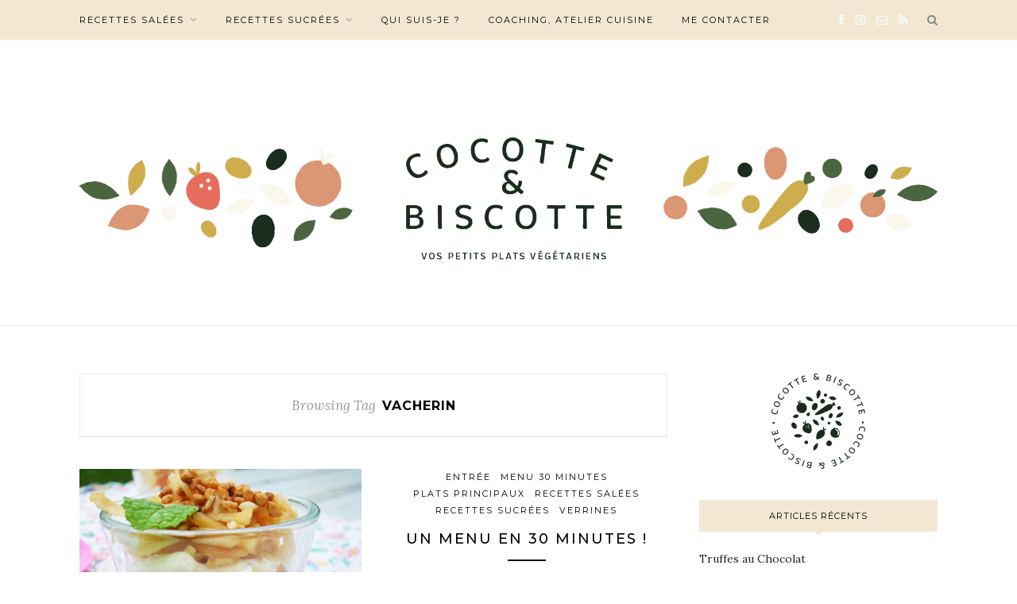

--- FILE ---
content_type: text/html; charset=UTF-8
request_url: https://cocotte-et-biscotte.fr/tag/vacherin/
body_size: 9595
content:
<!DOCTYPE html>
<html lang="fr-FR">
<head>

	<meta charset="UTF-8">
	<meta http-equiv="X-UA-Compatible" content="IE=edge">
	<meta name="viewport" content="width=device-width, initial-scale=1">

	<link rel="profile" href="http://gmpg.org/xfn/11" />
	
	<link rel="alternate" type="application/rss+xml" title="Cocotte et Biscotte RSS Feed" href="https://cocotte-et-biscotte.fr/feed/" />
	<link rel="alternate" type="application/atom+xml" title="Cocotte et Biscotte Atom Feed" href="https://cocotte-et-biscotte.fr/feed/atom/" />
	<link rel="pingback" href="https://cocotte-et-biscotte.fr/xmlrpc.php" />
	
	<meta name='robots' content='index, follow, max-image-preview:large, max-snippet:-1, max-video-preview:-1' />

	<!-- This site is optimized with the Yoast SEO plugin v16.2 - https://yoast.com/wordpress/plugins/seo/ -->
	<title>vacherin Archives - Cocotte et Biscotte</title>
	<link rel="canonical" href="https://cocotte-et-biscotte.fr/tag/vacherin/" />
	<meta property="og:locale" content="fr_FR" />
	<meta property="og:type" content="article" />
	<meta property="og:title" content="vacherin Archives - Cocotte et Biscotte" />
	<meta property="og:url" content="https://cocotte-et-biscotte.fr/tag/vacherin/" />
	<meta property="og:site_name" content="Cocotte et Biscotte" />
	<script type="application/ld+json" class="yoast-schema-graph">{"@context":"https://schema.org","@graph":[{"@type":"WebSite","@id":"https://cocotte-et-biscotte.fr/#website","url":"https://cocotte-et-biscotte.fr/","name":"Cocotte et Biscotte","description":"Vos petits plats v\u00e9g\u00e9tariens","potentialAction":[{"@type":"SearchAction","target":"https://cocotte-et-biscotte.fr/?s={search_term_string}","query-input":"required name=search_term_string"}],"inLanguage":"fr-FR"},{"@type":"CollectionPage","@id":"https://cocotte-et-biscotte.fr/tag/vacherin/#webpage","url":"https://cocotte-et-biscotte.fr/tag/vacherin/","name":"vacherin Archives - Cocotte et Biscotte","isPartOf":{"@id":"https://cocotte-et-biscotte.fr/#website"},"breadcrumb":{"@id":"https://cocotte-et-biscotte.fr/tag/vacherin/#breadcrumb"},"inLanguage":"fr-FR","potentialAction":[{"@type":"ReadAction","target":["https://cocotte-et-biscotte.fr/tag/vacherin/"]}]},{"@type":"BreadcrumbList","@id":"https://cocotte-et-biscotte.fr/tag/vacherin/#breadcrumb","itemListElement":[{"@type":"ListItem","position":1,"item":{"@type":"WebPage","@id":"https://cocotte-et-biscotte.fr/","url":"https://cocotte-et-biscotte.fr/","name":"Accueil"}},{"@type":"ListItem","position":2,"item":{"@id":"https://cocotte-et-biscotte.fr/tag/vacherin/#webpage"}}]}]}</script>
	<!-- / Yoast SEO plugin. -->


<link rel='dns-prefetch' href='//fonts.googleapis.com' />
<link rel='dns-prefetch' href='//s.w.org' />
<link rel="alternate" type="application/rss+xml" title="Cocotte et Biscotte &raquo; Flux" href="https://cocotte-et-biscotte.fr/feed/" />
<link rel="alternate" type="application/rss+xml" title="Cocotte et Biscotte &raquo; Flux des commentaires" href="https://cocotte-et-biscotte.fr/comments/feed/" />
<link rel="alternate" type="application/rss+xml" title="Cocotte et Biscotte &raquo; Flux de l’étiquette vacherin" href="https://cocotte-et-biscotte.fr/tag/vacherin/feed/" />
		<script type="text/javascript">
			window._wpemojiSettings = {"baseUrl":"https:\/\/s.w.org\/images\/core\/emoji\/13.1.0\/72x72\/","ext":".png","svgUrl":"https:\/\/s.w.org\/images\/core\/emoji\/13.1.0\/svg\/","svgExt":".svg","source":{"concatemoji":"https:\/\/cocotte-et-biscotte.fr\/wp-includes\/js\/wp-emoji-release.min.js?ver=5.8.12"}};
			!function(e,a,t){var n,r,o,i=a.createElement("canvas"),p=i.getContext&&i.getContext("2d");function s(e,t){var a=String.fromCharCode;p.clearRect(0,0,i.width,i.height),p.fillText(a.apply(this,e),0,0);e=i.toDataURL();return p.clearRect(0,0,i.width,i.height),p.fillText(a.apply(this,t),0,0),e===i.toDataURL()}function c(e){var t=a.createElement("script");t.src=e,t.defer=t.type="text/javascript",a.getElementsByTagName("head")[0].appendChild(t)}for(o=Array("flag","emoji"),t.supports={everything:!0,everythingExceptFlag:!0},r=0;r<o.length;r++)t.supports[o[r]]=function(e){if(!p||!p.fillText)return!1;switch(p.textBaseline="top",p.font="600 32px Arial",e){case"flag":return s([127987,65039,8205,9895,65039],[127987,65039,8203,9895,65039])?!1:!s([55356,56826,55356,56819],[55356,56826,8203,55356,56819])&&!s([55356,57332,56128,56423,56128,56418,56128,56421,56128,56430,56128,56423,56128,56447],[55356,57332,8203,56128,56423,8203,56128,56418,8203,56128,56421,8203,56128,56430,8203,56128,56423,8203,56128,56447]);case"emoji":return!s([10084,65039,8205,55357,56613],[10084,65039,8203,55357,56613])}return!1}(o[r]),t.supports.everything=t.supports.everything&&t.supports[o[r]],"flag"!==o[r]&&(t.supports.everythingExceptFlag=t.supports.everythingExceptFlag&&t.supports[o[r]]);t.supports.everythingExceptFlag=t.supports.everythingExceptFlag&&!t.supports.flag,t.DOMReady=!1,t.readyCallback=function(){t.DOMReady=!0},t.supports.everything||(n=function(){t.readyCallback()},a.addEventListener?(a.addEventListener("DOMContentLoaded",n,!1),e.addEventListener("load",n,!1)):(e.attachEvent("onload",n),a.attachEvent("onreadystatechange",function(){"complete"===a.readyState&&t.readyCallback()})),(n=t.source||{}).concatemoji?c(n.concatemoji):n.wpemoji&&n.twemoji&&(c(n.twemoji),c(n.wpemoji)))}(window,document,window._wpemojiSettings);
		</script>
		<style type="text/css">
img.wp-smiley,
img.emoji {
	display: inline !important;
	border: none !important;
	box-shadow: none !important;
	height: 1em !important;
	width: 1em !important;
	margin: 0 .07em !important;
	vertical-align: -0.1em !important;
	background: none !important;
	padding: 0 !important;
}
</style>
	<link rel='stylesheet' id='sbi_styles-css'  href='https://cocotte-et-biscotte.fr/wp-content/plugins/instagram-feed/css/sbi-styles.min.css?ver=6.10.0' type='text/css' media='all' />
<link rel='stylesheet' id='wp-block-library-css'  href='https://cocotte-et-biscotte.fr/wp-includes/css/dist/block-library/style.min.css?ver=5.8.12' type='text/css' media='all' />
<link rel='stylesheet' id='contact-form-7-css'  href='https://cocotte-et-biscotte.fr/wp-content/plugins/contact-form-7/includes/css/styles.css?ver=5.4.1' type='text/css' media='all' />
<link rel='stylesheet' id='solopine_style-css'  href='https://cocotte-et-biscotte.fr/wp-content/themes/redwood/style.css?ver=1.7' type='text/css' media='all' />
<style id='solopine_style-inline-css' type='text/css'>
#logo { padding-top: 116px; }#logo { padding-bottom: 76px; }#top-bar, .slicknav_menu { background: #f3e7d3; }#nav-wrapper .menu li a { color: #000000; }#nav-wrapper .menu .sub-menu, #nav-wrapper .menu .children { background: #ffffff; }#nav-wrapper ul.menu ul a, #nav-wrapper .menu ul ul a { border-top:1px solid #ffffff; }#nav-wrapper ul.menu ul a:hover, #nav-wrapper .menu ul ul a:hover { background: #ffffff; }.slicknav_nav { background: #000000; }#top-social a:hover { color: #e56d5e; }.widget-title { background: #f3e7d3; }.widget-title { color: #000000; }.widget-title:after { border-top-color: #f3e7d3; }#footer { background: #f3e7d3; }#footer-social a { color: #000000; }#footer-social a:hover { color: #f3e7d3; }a.more-link:hover { color: #000000; }.more-line { color: #000000; }.more-link:hover > .more-line { color: #000000; }.post-share-box.share-buttons a:hover { color: #000000; }a, .post-header .cat a, .woocommerce .star-rating { color: #000000; }.cart-contents .sp-count { background: #000000; }.post-header .cat a { border-color: #000000; }
</style>
<link rel='stylesheet' id='fontawesome-css'  href='https://cocotte-et-biscotte.fr/wp-content/themes/redwood/css/font-awesome.min.css?ver=5.8.12' type='text/css' media='all' />
<link rel='stylesheet' id='bxslider-css'  href='https://cocotte-et-biscotte.fr/wp-content/themes/redwood/css/jquery.bxslider.css?ver=5.8.12' type='text/css' media='all' />
<link rel='stylesheet' id='solopine_responsive-css'  href='https://cocotte-et-biscotte.fr/wp-content/themes/redwood/css/responsive.css?ver=5.8.12' type='text/css' media='all' />
<link rel='stylesheet' id='redwood-fonts-css'  href='https://fonts.googleapis.com/css?family=Lora%3A400%2C700%2C400italic%2C700italic%26subset%3Dlatin%2Clatin-ext%7CMontserrat%3A400%2C500%2C700%26subset%3Dlatin%2Clatin-ext&#038;ver=1.7' type='text/css' media='all' />
<link rel='stylesheet' id='popular-widget-css'  href='https://cocotte-et-biscotte.fr/wp-content/plugins/popular-widget/_css/pop-widget.css?ver=1.7.0' type='text/css' media='all' />
<link rel='stylesheet' id='fancybox-css'  href='https://cocotte-et-biscotte.fr/wp-content/plugins/easy-fancybox/css/jquery.fancybox.min.css?ver=1.3.24' type='text/css' media='screen' />
<script type='text/javascript' src='https://cocotte-et-biscotte.fr/wp-includes/js/jquery/jquery.min.js?ver=3.6.0' id='jquery-core-js'></script>
<script type='text/javascript' src='https://cocotte-et-biscotte.fr/wp-includes/js/jquery/jquery-migrate.min.js?ver=3.3.2' id='jquery-migrate-js'></script>
<link rel="https://api.w.org/" href="https://cocotte-et-biscotte.fr/wp-json/" /><link rel="alternate" type="application/json" href="https://cocotte-et-biscotte.fr/wp-json/wp/v2/tags/223" /><link rel="EditURI" type="application/rsd+xml" title="RSD" href="https://cocotte-et-biscotte.fr/xmlrpc.php?rsd" />
<link rel="wlwmanifest" type="application/wlwmanifest+xml" href="https://cocotte-et-biscotte.fr/wp-includes/wlwmanifest.xml" /> 
<meta name="generator" content="WordPress 5.8.12" />
<link rel="icon" href="https://cocotte-et-biscotte.fr/wp-content/uploads/2021/02/cropped-pills-2--32x32.png" sizes="32x32" />
<link rel="icon" href="https://cocotte-et-biscotte.fr/wp-content/uploads/2021/02/cropped-pills-2--192x192.png" sizes="192x192" />
<link rel="apple-touch-icon" href="https://cocotte-et-biscotte.fr/wp-content/uploads/2021/02/cropped-pills-2--180x180.png" />
<meta name="msapplication-TileImage" content="https://cocotte-et-biscotte.fr/wp-content/uploads/2021/02/cropped-pills-2--270x270.png" />
		<style type="text/css" id="wp-custom-css">
			#logo img {
	max-width: auto;
}
.sidebar-logo {
	width: 40% !important;
	text-align: center !important;
	margin: 0 auto;
	margin-left: 30% !important;
}		</style>
			
</head>

<body class="archive tag tag-vacherin tag-223">

	<div id="top-bar">
		
		<div class="container">
			
			<div id="nav-wrapper">
				<ul id="menu-cocotte-biscotte" class="menu"><li id="menu-item-483" class="menu-item menu-item-type-taxonomy menu-item-object-category menu-item-has-children menu-item-483"><a href="https://cocotte-et-biscotte.fr/category/recettes-salees/">Recettes salées</a>
<ul class="sub-menu">
	<li id="menu-item-480" class="menu-item menu-item-type-taxonomy menu-item-object-category menu-item-480"><a href="https://cocotte-et-biscotte.fr/category/aperitifs/">Apéritifs</a></li>
	<li id="menu-item-5353" class="menu-item menu-item-type-taxonomy menu-item-object-category menu-item-5353"><a href="https://cocotte-et-biscotte.fr/category/entree/">Entrée</a></li>
	<li id="menu-item-482" class="menu-item menu-item-type-taxonomy menu-item-object-category menu-item-has-children menu-item-482"><a href="https://cocotte-et-biscotte.fr/category/plats-principaux/">Plats principaux</a>
	<ul class="sub-menu">
		<li id="menu-item-5352" class="menu-item menu-item-type-taxonomy menu-item-object-category menu-item-5352"><a href="https://cocotte-et-biscotte.fr/category/recettes-salees/salade/">Salade</a></li>
		<li id="menu-item-5354" class="menu-item menu-item-type-taxonomy menu-item-object-category menu-item-5354"><a href="https://cocotte-et-biscotte.fr/category/recettes-salees/galettes/">Galettes</a></li>
		<li id="menu-item-5355" class="menu-item menu-item-type-taxonomy menu-item-object-category menu-item-5355"><a href="https://cocotte-et-biscotte.fr/category/recettes-salees/gratin-recettes-salees/">Gratin</a></li>
		<li id="menu-item-5356" class="menu-item menu-item-type-taxonomy menu-item-object-category menu-item-5356"><a href="https://cocotte-et-biscotte.fr/category/recettes-salees/sandwichs/">Sandwichs</a></li>
		<li id="menu-item-5357" class="menu-item menu-item-type-taxonomy menu-item-object-category menu-item-5357"><a href="https://cocotte-et-biscotte.fr/category/recettes-salees/soupes-purees/">Soupes, purées</a></li>
		<li id="menu-item-5358" class="menu-item menu-item-type-taxonomy menu-item-object-category menu-item-5358"><a href="https://cocotte-et-biscotte.fr/category/recettes-salees/tartes/">Tartes</a></li>
		<li id="menu-item-5359" class="menu-item menu-item-type-taxonomy menu-item-object-category menu-item-5359"><a href="https://cocotte-et-biscotte.fr/category/recettes-salees/tartines-recettes-salees/">Tartines</a></li>
		<li id="menu-item-5360" class="menu-item menu-item-type-taxonomy menu-item-object-category menu-item-5360"><a href="https://cocotte-et-biscotte.fr/category/recettes-salees/verrines-recettes-salees/">Verrines</a></li>
	</ul>
</li>
</ul>
</li>
<li id="menu-item-525" class="menu-item menu-item-type-taxonomy menu-item-object-category menu-item-has-children menu-item-525"><a href="https://cocotte-et-biscotte.fr/category/recettes-sucrees/">Recettes sucrées</a>
<ul class="sub-menu">
	<li id="menu-item-5362" class="menu-item menu-item-type-taxonomy menu-item-object-category menu-item-5362"><a href="https://cocotte-et-biscotte.fr/category/recettes-sucrees/crumbles/">Crumbles</a></li>
	<li id="menu-item-5363" class="menu-item menu-item-type-taxonomy menu-item-object-category menu-item-5363"><a href="https://cocotte-et-biscotte.fr/category/recettes-sucrees/gateaux/">Gâteaux-Tartes</a></li>
	<li id="menu-item-5361" class="menu-item menu-item-type-taxonomy menu-item-object-category menu-item-5361"><a href="https://cocotte-et-biscotte.fr/category/recettes-sucrees/compotes-coulis-confitures/">Compotes, coulis, confitures</a></li>
	<li id="menu-item-5364" class="menu-item menu-item-type-taxonomy menu-item-object-category menu-item-5364"><a href="https://cocotte-et-biscotte.fr/category/recettes-sucrees/smoothies/">Smoothies</a></li>
	<li id="menu-item-5365" class="menu-item menu-item-type-taxonomy menu-item-object-category menu-item-5365"><a href="https://cocotte-et-biscotte.fr/category/recettes-sucrees/verrines/">Verrines</a></li>
</ul>
</li>
<li id="menu-item-13" class="menu-item menu-item-type-post_type menu-item-object-page menu-item-13"><a href="https://cocotte-et-biscotte.fr/qui-suis-je/">Qui suis-je ?</a></li>
<li id="menu-item-4020" class="menu-item menu-item-type-post_type menu-item-object-page menu-item-4020"><a href="https://cocotte-et-biscotte.fr/coaching/">Coaching, Atelier cuisine</a></li>
<li id="menu-item-12" class="menu-item menu-item-type-post_type menu-item-object-page menu-item-12"><a href="https://cocotte-et-biscotte.fr/nous-contacter/">Me contacter</a></li>
</ul>			</div>
			
			<div class="menu-mobile"></div>
			
						<div id="top-search">
				<a href="#" class="search"><i class="fa fa-search"></i></a>
				<div class="show-search">
					<form role="search" method="get" id="searchform" action="https://cocotte-et-biscotte.fr/">
		<input type="text" placeholder="Search and hit enter..." name="s" id="s" />
</form>				</div>
			</div>
						
						<div id="top-social" >
			
					<a href="https://facebook.com/cocotteetbiscotte" target="_blank"><i class="fa fa-facebook"></i></a>		<a href="https://instagram.com/cocotteetbiscotte" target="_blank"><i class="fa fa-instagram"></i></a>										<a href="mailto:carolinedeuxville@gmail.com"><i class="fa fa-envelope-o"></i></a>	<a href="https://cocotte-et-biscotte.fr/feed/" target="_blank"><i class="fa fa-rss"></i></a>				
								
			</div>
						
		</div>
		
	</div>
	
	<header id="header" >
		
		<div class="container">
			
			<div id="logo">
				
									
											<h2><a href="https://cocotte-et-biscotte.fr/"><img src="https://cocotte-et-biscotte.fr/wp-content/uploads/2021/02/découpe-logo@2x.png" alt="Cocotte et Biscotte" /></a></h2>
										
								
			</div>
			
		</div>
		
	</header>	
	<div class="container">
		
		<div id="content">
		
			<div id="main" >
			
				<div class="archive-box">
	
					<span>Browsing Tag</span>
					<h1>vacherin</h1>
					
										
				</div>
			
				<ul class="sp-grid">				
									
										
						<li>
<article id="post-1322" class="grid-item post-1322 post type-post status-publish format-standard has-post-thumbnail hentry category-recettes-sucrees category-vegetarien-2 category-verrines tag-chantilly tag-dessert tag-framboises tag-meringue tag-pommes tag-vacherin tag-verrine">
	
		<div class="post-img">
		<a href="https://cocotte-et-biscotte.fr/vacherin-pommes-framboises/"><img width="520" height="389" src="https://cocotte-et-biscotte.fr/wp-content/uploads/2011/10/vacherin-framboise-pomme.jpg" class="attachment-solopine-misc-thumb size-solopine-misc-thumb wp-post-image" alt="Vacherin framboise et pomme" loading="lazy" srcset="https://cocotte-et-biscotte.fr/wp-content/uploads/2011/10/vacherin-framboise-pomme.jpg 950w, https://cocotte-et-biscotte.fr/wp-content/uploads/2011/10/vacherin-framboise-pomme-500x374.jpg 500w, https://cocotte-et-biscotte.fr/wp-content/uploads/2011/10/vacherin-framboise-pomme-400x300.jpg 400w" sizes="(max-width: 520px) 100vw, 520px" /></a>
	</div>
		
	<div class="post-header">
		
				<span class="cat"><a href="https://cocotte-et-biscotte.fr/category/recettes-sucrees/" rel="category tag">Recettes sucrées</a> <a href="https://cocotte-et-biscotte.fr/category/vegetarien-2/" rel="category tag">Végétarien</a> <a href="https://cocotte-et-biscotte.fr/category/recettes-sucrees/verrines/" rel="category tag">Verrines</a></span>
				
					<h2 class="entry-title"><a href="https://cocotte-et-biscotte.fr/vacherin-pommes-framboises/">Vacherin pommes framboises</a></h2>
				
		<span class="title-divider"></span>
		
	</div>
	
	<div class="post-entry">
						
		<p>Un <strong>dessert minute frais</strong>, <strong>léger</strong> et <strong>facile</strong> ça vous tente ? Ce soir, ne passez pas trop de temps dans la cuisine pour élaborer un dessert "qui en jette" ; celui-ci&hellip;</p>
						
	</div>
	
	<div class="list-meta">
		<span class="post-date date updated published">30 juillet 2012</span>
		</div>
	
</article>
</li>					
						
						
									
										
						<li>
<article id="post-1500" class="grid-item post-1500 post type-post status-publish format-standard hentry category-entree category-menu-30-minutes category-plats-principaux category-recettes-salees category-recettes-sucrees category-verrines tag-30-minutes tag-avocat tag-framboise tag-menu tag-pomme tag-ricotta tag-riz tag-tofu tag-vacherin">
	
		
	<div class="post-header">
		
				<span class="cat"><a href="https://cocotte-et-biscotte.fr/category/entree/" rel="category tag">Entrée</a> <a href="https://cocotte-et-biscotte.fr/category/menu-30-minutes/" rel="category tag">Menu 30 minutes</a> <a href="https://cocotte-et-biscotte.fr/category/plats-principaux/" rel="category tag">Plats principaux</a> <a href="https://cocotte-et-biscotte.fr/category/recettes-salees/" rel="category tag">Recettes salées</a> <a href="https://cocotte-et-biscotte.fr/category/recettes-sucrees/" rel="category tag">Recettes sucrées</a> <a href="https://cocotte-et-biscotte.fr/category/recettes-sucrees/verrines/" rel="category tag">Verrines</a></span>
				
					<h2 class="entry-title"><a href="https://cocotte-et-biscotte.fr/un-menu-en-30-minutes/">Un menu en 30 minutes !</a></h2>
				
		<span class="title-divider"></span>
		
	</div>
	
	<div class="post-entry">
						
		<p>Un <strong>menu complet</strong>, <strong>entrée</strong>, <strong>plat</strong>, <strong>dessert</strong> prêt en <strong>30 minutes</strong> (préparation + cuisson) ? Voilà ce que nous voulions vous proposer... c'est chose faite avec un <strong>avocat ricotta</strong> en entrée, un&hellip;</p>
						
	</div>
	
	<div class="list-meta">
		<span class="post-date date updated published">29 octobre 2011</span>
		</div>
	
</article>
</li>					
						
						
								
				</ul>				
						
	<div class="pagination">
		
		<div class="older"></div>
		<div class="newer"></div>
		
	</div>
					
					
								
			</div>

<aside id="sidebar">
	
	<div id="media_image-3" class="widget widget_media_image"><img src="https://cocotte-et-biscotte.fr/wp-content/uploads/2021/02/illustration-declinaison-4.svg" class="image wp-image-5224 sidebar-logo attachment-thumbnail size-thumbnail" alt="Cocotte et Biscotte" loading="lazy" style="max-width: 100%; height: auto;" height="800" width="800" /></div>
		<div id="recent-posts-4" class="widget widget_recent_entries">
		<h4 class="widget-title">Articles récents</h4>
		<ul>
											<li>
					<a href="https://cocotte-et-biscotte.fr/truffes-au-chocolat/">Truffes au Chocolat</a>
									</li>
											<li>
					<a href="https://cocotte-et-biscotte.fr/carottes-nouvelles-roties-yaourt-de-brebis-pesto-de-fanes/">Carottes nouvelles rôties, yaourt de brebis, pesto de fanes</a>
									</li>
											<li>
					<a href="https://cocotte-et-biscotte.fr/croquettes-de-pommes-de-terre-parmesan-cebette/">Croquettes de pommes de terre parmesan cébette</a>
									</li>
											<li>
					<a href="https://cocotte-et-biscotte.fr/by-van-location-coup-de-coeur-et-escapade-vintage/">By Van Location, coup de coeur et escapade vintage</a>
									</li>
											<li>
					<a href="https://cocotte-et-biscotte.fr/poelee-aux-deux-pommes-et-champignons/">Poêlée aux deux pommes et champignons</a>
									</li>
					</ul>

		</div><div id="tag_cloud-2" class="widget widget_tag_cloud"><h4 class="widget-title">Trouver un petit plat par thème</h4><div class="tagcloud"><a href="https://cocotte-et-biscotte.fr/tag/agar-agar/" class="tag-cloud-link tag-link-266 tag-link-position-1" style="font-size: 9.4583333333333pt;" aria-label="agar-agar (9 éléments)">agar-agar</a>
<a href="https://cocotte-et-biscotte.fr/tag/amande/" class="tag-cloud-link tag-link-175 tag-link-position-2" style="font-size: 13.833333333333pt;" aria-label="amande (13 éléments)">amande</a>
<a href="https://cocotte-et-biscotte.fr/tag/amandes/" class="tag-cloud-link tag-link-107 tag-link-position-3" style="font-size: 17.041666666667pt;" aria-label="amandes (17 éléments)">amandes</a>
<a href="https://cocotte-et-biscotte.fr/tag/aperitif/" class="tag-cloud-link tag-link-275 tag-link-position-4" style="font-size: 10.625pt;" aria-label="apéritif (10 éléments)">apéritif</a>
<a href="https://cocotte-et-biscotte.fr/tag/automne/" class="tag-cloud-link tag-link-472 tag-link-position-5" style="font-size: 11.791666666667pt;" aria-label="automne (11 éléments)">automne</a>
<a href="https://cocotte-et-biscotte.fr/tag/avocat/" class="tag-cloud-link tag-link-17 tag-link-position-6" style="font-size: 19.958333333333pt;" aria-label="avocat (22 éléments)">avocat</a>
<a href="https://cocotte-et-biscotte.fr/tag/basilic/" class="tag-cloud-link tag-link-98 tag-link-position-7" style="font-size: 8pt;" aria-label="basilic (8 éléments)">basilic</a>
<a href="https://cocotte-et-biscotte.fr/tag/carotte/" class="tag-cloud-link tag-link-116 tag-link-position-8" style="font-size: 18.791666666667pt;" aria-label="carotte (20 éléments)">carotte</a>
<a href="https://cocotte-et-biscotte.fr/tag/chocolat/" class="tag-cloud-link tag-link-35 tag-link-position-9" style="font-size: 18.208333333333pt;" aria-label="chocolat (19 éléments)">chocolat</a>
<a href="https://cocotte-et-biscotte.fr/tag/courgette/" class="tag-cloud-link tag-link-162 tag-link-position-10" style="font-size: 16.166666666667pt;" aria-label="courgette (16 éléments)">courgette</a>
<a href="https://cocotte-et-biscotte.fr/tag/crumble-2/" class="tag-cloud-link tag-link-141 tag-link-position-11" style="font-size: 9.4583333333333pt;" aria-label="crumble (9 éléments)">crumble</a>
<a href="https://cocotte-et-biscotte.fr/tag/creme/" class="tag-cloud-link tag-link-265 tag-link-position-12" style="font-size: 12.666666666667pt;" aria-label="crème (12 éléments)">crème</a>
<a href="https://cocotte-et-biscotte.fr/tag/curry/" class="tag-cloud-link tag-link-269 tag-link-position-13" style="font-size: 10.625pt;" aria-label="curry (10 éléments)">curry</a>
<a href="https://cocotte-et-biscotte.fr/tag/dessert/" class="tag-cloud-link tag-link-37 tag-link-position-14" style="font-size: 9.4583333333333pt;" aria-label="dessert (9 éléments)">dessert</a>
<a href="https://cocotte-et-biscotte.fr/tag/epinard/" class="tag-cloud-link tag-link-345 tag-link-position-15" style="font-size: 12.666666666667pt;" aria-label="epinard (12 éléments)">epinard</a>
<a href="https://cocotte-et-biscotte.fr/tag/fraise/" class="tag-cloud-link tag-link-114 tag-link-position-16" style="font-size: 9.4583333333333pt;" aria-label="fraise (9 éléments)">fraise</a>
<a href="https://cocotte-et-biscotte.fr/tag/framboise/" class="tag-cloud-link tag-link-109 tag-link-position-17" style="font-size: 11.791666666667pt;" aria-label="framboise (11 éléments)">framboise</a>
<a href="https://cocotte-et-biscotte.fr/tag/gateau/" class="tag-cloud-link tag-link-57 tag-link-position-18" style="font-size: 13.833333333333pt;" aria-label="gâteau (13 éléments)">gâteau</a>
<a href="https://cocotte-et-biscotte.fr/tag/hiver/" class="tag-cloud-link tag-link-536 tag-link-position-19" style="font-size: 9.4583333333333pt;" aria-label="hiver (9 éléments)">hiver</a>
<a href="https://cocotte-et-biscotte.fr/tag/kiwi/" class="tag-cloud-link tag-link-316 tag-link-position-20" style="font-size: 9.4583333333333pt;" aria-label="kiwi (9 éléments)">kiwi</a>
<a href="https://cocotte-et-biscotte.fr/tag/legumes/" class="tag-cloud-link tag-link-68 tag-link-position-21" style="font-size: 14.708333333333pt;" aria-label="légumes (14 éléments)">légumes</a>
<a href="https://cocotte-et-biscotte.fr/tag/muffin/" class="tag-cloud-link tag-link-207 tag-link-position-22" style="font-size: 8pt;" aria-label="muffin (8 éléments)">muffin</a>
<a href="https://cocotte-et-biscotte.fr/tag/noisette/" class="tag-cloud-link tag-link-174 tag-link-position-23" style="font-size: 15.291666666667pt;" aria-label="noisette (15 éléments)">noisette</a>
<a href="https://cocotte-et-biscotte.fr/tag/noisettes/" class="tag-cloud-link tag-link-102 tag-link-position-24" style="font-size: 9.4583333333333pt;" aria-label="noisettes (9 éléments)">noisettes</a>
<a href="https://cocotte-et-biscotte.fr/tag/noix/" class="tag-cloud-link tag-link-88 tag-link-position-25" style="font-size: 17.041666666667pt;" aria-label="noix (17 éléments)">noix</a>
<a href="https://cocotte-et-biscotte.fr/tag/noix-de-coco/" class="tag-cloud-link tag-link-252 tag-link-position-26" style="font-size: 10.625pt;" aria-label="noix de coco (10 éléments)">noix de coco</a>
<a href="https://cocotte-et-biscotte.fr/tag/orange/" class="tag-cloud-link tag-link-161 tag-link-position-27" style="font-size: 17.625pt;" aria-label="orange (18 éléments)">orange</a>
<a href="https://cocotte-et-biscotte.fr/tag/parmesan/" class="tag-cloud-link tag-link-47 tag-link-position-28" style="font-size: 12.666666666667pt;" aria-label="parmesan (12 éléments)">parmesan</a>
<a href="https://cocotte-et-biscotte.fr/tag/patate-douce/" class="tag-cloud-link tag-link-324 tag-link-position-29" style="font-size: 9.4583333333333pt;" aria-label="patate douce (9 éléments)">patate douce</a>
<a href="https://cocotte-et-biscotte.fr/tag/pesto/" class="tag-cloud-link tag-link-96 tag-link-position-30" style="font-size: 18.791666666667pt;" aria-label="pesto (20 éléments)">pesto</a>
<a href="https://cocotte-et-biscotte.fr/tag/poireaux/" class="tag-cloud-link tag-link-212 tag-link-position-31" style="font-size: 8pt;" aria-label="poireaux (8 éléments)">poireaux</a>
<a href="https://cocotte-et-biscotte.fr/tag/pomme/" class="tag-cloud-link tag-link-250 tag-link-position-32" style="font-size: 14.708333333333pt;" aria-label="pomme (14 éléments)">pomme</a>
<a href="https://cocotte-et-biscotte.fr/tag/pomme-de-terre/" class="tag-cloud-link tag-link-158 tag-link-position-33" style="font-size: 11.791666666667pt;" aria-label="pomme de terre (11 éléments)">pomme de terre</a>
<a href="https://cocotte-et-biscotte.fr/tag/potiron/" class="tag-cloud-link tag-link-154 tag-link-position-34" style="font-size: 8pt;" aria-label="potiron (8 éléments)">potiron</a>
<a href="https://cocotte-et-biscotte.fr/tag/printemps/" class="tag-cloud-link tag-link-334 tag-link-position-35" style="font-size: 8pt;" aria-label="printemps (8 éléments)">printemps</a>
<a href="https://cocotte-et-biscotte.fr/tag/quinoa/" class="tag-cloud-link tag-link-100 tag-link-position-36" style="font-size: 11.791666666667pt;" aria-label="quinoa (11 éléments)">quinoa</a>
<a href="https://cocotte-et-biscotte.fr/tag/risotto/" class="tag-cloud-link tag-link-184 tag-link-position-37" style="font-size: 11.791666666667pt;" aria-label="risotto (11 éléments)">risotto</a>
<a href="https://cocotte-et-biscotte.fr/tag/salade/" class="tag-cloud-link tag-link-548 tag-link-position-38" style="font-size: 22pt;" aria-label="Salade (26 éléments)">Salade</a>
<a href="https://cocotte-et-biscotte.fr/tag/soupe/" class="tag-cloud-link tag-link-172 tag-link-position-39" style="font-size: 8pt;" aria-label="soupe (8 éléments)">soupe</a>
<a href="https://cocotte-et-biscotte.fr/tag/tarte-2/" class="tag-cloud-link tag-link-105 tag-link-position-40" style="font-size: 11.791666666667pt;" aria-label="tarte (11 éléments)">tarte</a>
<a href="https://cocotte-et-biscotte.fr/tag/tartelette/" class="tag-cloud-link tag-link-237 tag-link-position-41" style="font-size: 8pt;" aria-label="tartelette (8 éléments)">tartelette</a>
<a href="https://cocotte-et-biscotte.fr/tag/tofu/" class="tag-cloud-link tag-link-118 tag-link-position-42" style="font-size: 11.791666666667pt;" aria-label="tofu (11 éléments)">tofu</a>
<a href="https://cocotte-et-biscotte.fr/tag/tomate/" class="tag-cloud-link tag-link-142 tag-link-position-43" style="font-size: 10.625pt;" aria-label="tomate (10 éléments)">tomate</a>
<a href="https://cocotte-et-biscotte.fr/tag/vegetalien/" class="tag-cloud-link tag-link-31 tag-link-position-44" style="font-size: 17.041666666667pt;" aria-label="végétalien (17 éléments)">végétalien</a>
<a href="https://cocotte-et-biscotte.fr/tag/vegetarien/" class="tag-cloud-link tag-link-19 tag-link-position-45" style="font-size: 15.291666666667pt;" aria-label="végétarien (15 éléments)">végétarien</a></div>
</div><div id="archives-4" class="widget widget_archive"><h4 class="widget-title">Archives</h4>		<label class="screen-reader-text" for="archives-dropdown-4">Archives</label>
		<select id="archives-dropdown-4" name="archive-dropdown">
			
			<option value="">Sélectionner un mois</option>
				<option value='https://cocotte-et-biscotte.fr/2023/12/'> décembre 2023 </option>
	<option value='https://cocotte-et-biscotte.fr/2023/10/'> octobre 2023 </option>
	<option value='https://cocotte-et-biscotte.fr/2023/07/'> juillet 2023 </option>
	<option value='https://cocotte-et-biscotte.fr/2022/11/'> novembre 2022 </option>
	<option value='https://cocotte-et-biscotte.fr/2022/09/'> septembre 2022 </option>
	<option value='https://cocotte-et-biscotte.fr/2022/06/'> juin 2022 </option>
	<option value='https://cocotte-et-biscotte.fr/2022/04/'> avril 2022 </option>
	<option value='https://cocotte-et-biscotte.fr/2022/01/'> janvier 2022 </option>
	<option value='https://cocotte-et-biscotte.fr/2021/10/'> octobre 2021 </option>
	<option value='https://cocotte-et-biscotte.fr/2021/09/'> septembre 2021 </option>
	<option value='https://cocotte-et-biscotte.fr/2021/06/'> juin 2021 </option>
	<option value='https://cocotte-et-biscotte.fr/2021/05/'> mai 2021 </option>
	<option value='https://cocotte-et-biscotte.fr/2021/04/'> avril 2021 </option>
	<option value='https://cocotte-et-biscotte.fr/2021/03/'> mars 2021 </option>
	<option value='https://cocotte-et-biscotte.fr/2021/02/'> février 2021 </option>
	<option value='https://cocotte-et-biscotte.fr/2020/04/'> avril 2020 </option>
	<option value='https://cocotte-et-biscotte.fr/2020/03/'> mars 2020 </option>
	<option value='https://cocotte-et-biscotte.fr/2020/01/'> janvier 2020 </option>
	<option value='https://cocotte-et-biscotte.fr/2019/12/'> décembre 2019 </option>
	<option value='https://cocotte-et-biscotte.fr/2019/11/'> novembre 2019 </option>
	<option value='https://cocotte-et-biscotte.fr/2019/10/'> octobre 2019 </option>
	<option value='https://cocotte-et-biscotte.fr/2019/09/'> septembre 2019 </option>
	<option value='https://cocotte-et-biscotte.fr/2019/08/'> août 2019 </option>
	<option value='https://cocotte-et-biscotte.fr/2019/06/'> juin 2019 </option>
	<option value='https://cocotte-et-biscotte.fr/2019/05/'> mai 2019 </option>
	<option value='https://cocotte-et-biscotte.fr/2019/04/'> avril 2019 </option>
	<option value='https://cocotte-et-biscotte.fr/2019/03/'> mars 2019 </option>
	<option value='https://cocotte-et-biscotte.fr/2018/12/'> décembre 2018 </option>
	<option value='https://cocotte-et-biscotte.fr/2018/11/'> novembre 2018 </option>
	<option value='https://cocotte-et-biscotte.fr/2018/09/'> septembre 2018 </option>
	<option value='https://cocotte-et-biscotte.fr/2018/07/'> juillet 2018 </option>
	<option value='https://cocotte-et-biscotte.fr/2018/05/'> mai 2018 </option>
	<option value='https://cocotte-et-biscotte.fr/2018/04/'> avril 2018 </option>
	<option value='https://cocotte-et-biscotte.fr/2018/03/'> mars 2018 </option>
	<option value='https://cocotte-et-biscotte.fr/2018/02/'> février 2018 </option>
	<option value='https://cocotte-et-biscotte.fr/2018/01/'> janvier 2018 </option>
	<option value='https://cocotte-et-biscotte.fr/2017/11/'> novembre 2017 </option>
	<option value='https://cocotte-et-biscotte.fr/2017/10/'> octobre 2017 </option>
	<option value='https://cocotte-et-biscotte.fr/2017/09/'> septembre 2017 </option>
	<option value='https://cocotte-et-biscotte.fr/2017/07/'> juillet 2017 </option>
	<option value='https://cocotte-et-biscotte.fr/2017/06/'> juin 2017 </option>
	<option value='https://cocotte-et-biscotte.fr/2017/05/'> mai 2017 </option>
	<option value='https://cocotte-et-biscotte.fr/2017/04/'> avril 2017 </option>
	<option value='https://cocotte-et-biscotte.fr/2017/03/'> mars 2017 </option>
	<option value='https://cocotte-et-biscotte.fr/2017/02/'> février 2017 </option>
	<option value='https://cocotte-et-biscotte.fr/2017/01/'> janvier 2017 </option>
	<option value='https://cocotte-et-biscotte.fr/2016/11/'> novembre 2016 </option>
	<option value='https://cocotte-et-biscotte.fr/2016/10/'> octobre 2016 </option>
	<option value='https://cocotte-et-biscotte.fr/2016/09/'> septembre 2016 </option>
	<option value='https://cocotte-et-biscotte.fr/2016/06/'> juin 2016 </option>
	<option value='https://cocotte-et-biscotte.fr/2016/05/'> mai 2016 </option>
	<option value='https://cocotte-et-biscotte.fr/2016/04/'> avril 2016 </option>
	<option value='https://cocotte-et-biscotte.fr/2016/03/'> mars 2016 </option>
	<option value='https://cocotte-et-biscotte.fr/2016/01/'> janvier 2016 </option>
	<option value='https://cocotte-et-biscotte.fr/2015/12/'> décembre 2015 </option>
	<option value='https://cocotte-et-biscotte.fr/2015/11/'> novembre 2015 </option>
	<option value='https://cocotte-et-biscotte.fr/2015/10/'> octobre 2015 </option>
	<option value='https://cocotte-et-biscotte.fr/2015/09/'> septembre 2015 </option>
	<option value='https://cocotte-et-biscotte.fr/2015/08/'> août 2015 </option>
	<option value='https://cocotte-et-biscotte.fr/2015/07/'> juillet 2015 </option>
	<option value='https://cocotte-et-biscotte.fr/2015/06/'> juin 2015 </option>
	<option value='https://cocotte-et-biscotte.fr/2015/05/'> mai 2015 </option>
	<option value='https://cocotte-et-biscotte.fr/2015/04/'> avril 2015 </option>
	<option value='https://cocotte-et-biscotte.fr/2015/03/'> mars 2015 </option>
	<option value='https://cocotte-et-biscotte.fr/2015/02/'> février 2015 </option>
	<option value='https://cocotte-et-biscotte.fr/2015/01/'> janvier 2015 </option>
	<option value='https://cocotte-et-biscotte.fr/2014/12/'> décembre 2014 </option>
	<option value='https://cocotte-et-biscotte.fr/2014/11/'> novembre 2014 </option>
	<option value='https://cocotte-et-biscotte.fr/2014/10/'> octobre 2014 </option>
	<option value='https://cocotte-et-biscotte.fr/2014/09/'> septembre 2014 </option>
	<option value='https://cocotte-et-biscotte.fr/2014/08/'> août 2014 </option>
	<option value='https://cocotte-et-biscotte.fr/2014/07/'> juillet 2014 </option>
	<option value='https://cocotte-et-biscotte.fr/2014/06/'> juin 2014 </option>
	<option value='https://cocotte-et-biscotte.fr/2014/05/'> mai 2014 </option>
	<option value='https://cocotte-et-biscotte.fr/2014/04/'> avril 2014 </option>
	<option value='https://cocotte-et-biscotte.fr/2014/03/'> mars 2014 </option>
	<option value='https://cocotte-et-biscotte.fr/2014/02/'> février 2014 </option>
	<option value='https://cocotte-et-biscotte.fr/2014/01/'> janvier 2014 </option>
	<option value='https://cocotte-et-biscotte.fr/2013/12/'> décembre 2013 </option>
	<option value='https://cocotte-et-biscotte.fr/2013/11/'> novembre 2013 </option>
	<option value='https://cocotte-et-biscotte.fr/2013/10/'> octobre 2013 </option>
	<option value='https://cocotte-et-biscotte.fr/2013/09/'> septembre 2013 </option>
	<option value='https://cocotte-et-biscotte.fr/2013/08/'> août 2013 </option>
	<option value='https://cocotte-et-biscotte.fr/2013/07/'> juillet 2013 </option>
	<option value='https://cocotte-et-biscotte.fr/2013/06/'> juin 2013 </option>
	<option value='https://cocotte-et-biscotte.fr/2013/05/'> mai 2013 </option>
	<option value='https://cocotte-et-biscotte.fr/2013/04/'> avril 2013 </option>
	<option value='https://cocotte-et-biscotte.fr/2013/03/'> mars 2013 </option>
	<option value='https://cocotte-et-biscotte.fr/2013/02/'> février 2013 </option>
	<option value='https://cocotte-et-biscotte.fr/2013/01/'> janvier 2013 </option>
	<option value='https://cocotte-et-biscotte.fr/2012/12/'> décembre 2012 </option>
	<option value='https://cocotte-et-biscotte.fr/2012/11/'> novembre 2012 </option>
	<option value='https://cocotte-et-biscotte.fr/2012/10/'> octobre 2012 </option>
	<option value='https://cocotte-et-biscotte.fr/2012/09/'> septembre 2012 </option>
	<option value='https://cocotte-et-biscotte.fr/2012/08/'> août 2012 </option>
	<option value='https://cocotte-et-biscotte.fr/2012/07/'> juillet 2012 </option>
	<option value='https://cocotte-et-biscotte.fr/2012/06/'> juin 2012 </option>
	<option value='https://cocotte-et-biscotte.fr/2012/05/'> mai 2012 </option>
	<option value='https://cocotte-et-biscotte.fr/2012/04/'> avril 2012 </option>
	<option value='https://cocotte-et-biscotte.fr/2012/03/'> mars 2012 </option>
	<option value='https://cocotte-et-biscotte.fr/2012/02/'> février 2012 </option>
	<option value='https://cocotte-et-biscotte.fr/2012/01/'> janvier 2012 </option>
	<option value='https://cocotte-et-biscotte.fr/2011/12/'> décembre 2011 </option>
	<option value='https://cocotte-et-biscotte.fr/2011/11/'> novembre 2011 </option>
	<option value='https://cocotte-et-biscotte.fr/2011/10/'> octobre 2011 </option>
	<option value='https://cocotte-et-biscotte.fr/2011/09/'> septembre 2011 </option>
	<option value='https://cocotte-et-biscotte.fr/2011/08/'> août 2011 </option>

		</select>

<script type="text/javascript">
/* <![CDATA[ */
(function() {
	var dropdown = document.getElementById( "archives-dropdown-4" );
	function onSelectChange() {
		if ( dropdown.options[ dropdown.selectedIndex ].value !== '' ) {
			document.location.href = this.options[ this.selectedIndex ].value;
		}
	}
	dropdown.onchange = onSelectChange;
})();
/* ]]> */
</script>
			</div><div id="solopine_facebook_widget-3" class="widget solopine_facebook_widget">			<div id="fb-root"></div>
			<script>(function(d, s, id) {
			  var js, fjs = d.getElementsByTagName(s)[0];
			  if (d.getElementById(id)) return;
			  js = d.createElement(s); js.id = id;
			  js.src = "//connect.facebook.net/en_US/sdk.js#xfbml=1&version=v2.3";
			  fjs.parentNode.insertBefore(js, fjs);
			}(document, 'script', 'facebook-jssdk'));</script>
			<div class="fb-page" data-href="https://facebook.com/http://www.facebook.com/pages/Cocotte-et-Biscottefr/146983745374631" data-hide-cover="false" data-show-facepile="false" data-show-posts="false"></div>
			
		</div>	
</aside>	
		<!-- END CONTENT -->
		</div>
	
	<!-- END CONTAINER -->
	</div>
	
	<div class="container">
		<div id="instagram-footer">

						
		</div>
	</div>
	
	<footer id="footer">
		
		<div class="container">
			
						<div id="footer-social">
				
					<a href="https://facebook.com/cocotteetbiscotte" target="_blank"><i class="fa fa-facebook"></i> <span>Facebook</span></a>		<a href="https://instagram.com/cocotteetbiscotte" target="_blank"><i class="fa fa-instagram"></i> <span>Instagram</span></a>										<a href="mailto:carolinedeuxville@gmail.com"><i class="fa fa-envelope-o"></i> <span>E-mail</span></a>	<a href="https://cocotte-et-biscotte.fr/feed/" target="_blank"><i class="fa fa-rss"></i> <span>RSS</span></a>				
			</div>
						
			<div id="footer-copyright">

				<p class="copyright">© 2021 - Tous droits réservés - Cocotte et Biscotte</p>
				
			</div>
			
		</div>
		
	</footer>
	
	<!-- Google Analytics Local by Webcraftic Local Google Analytics -->
<script>
(function(i,s,o,g,r,a,m){i['GoogleAnalyticsObject']=r;i[r]=i[r]||function(){
            (i[r].q=i[r].q||[]).push(arguments)},i[r].l=1*new Date();a=s.createElement(o),
            m=s.getElementsByTagName(o)[0];a.async=1;a.src=g;m.parentNode.insertBefore(a,m)
            })(window,document,'script','https://cocotte-et-biscotte.fr/wp-content/uploads/wga-cache/local-ga.js','ga');
ga('create', 'UA-29493328-1', 'auto');
ga('send', 'pageview');
</script>
<!-- end Google Analytics Local by Webcraftic Local Google Analytics -->
<!-- Instagram Feed JS -->
<script type="text/javascript">
var sbiajaxurl = "https://cocotte-et-biscotte.fr/wp-admin/admin-ajax.php";
</script>
<script type='text/javascript' src='https://cocotte-et-biscotte.fr/wp-includes/js/dist/vendor/regenerator-runtime.min.js?ver=0.13.7' id='regenerator-runtime-js'></script>
<script type='text/javascript' src='https://cocotte-et-biscotte.fr/wp-includes/js/dist/vendor/wp-polyfill.min.js?ver=3.15.0' id='wp-polyfill-js'></script>
<script type='text/javascript' id='contact-form-7-js-extra'>
/* <![CDATA[ */
var wpcf7 = {"api":{"root":"https:\/\/cocotte-et-biscotte.fr\/wp-json\/","namespace":"contact-form-7\/v1"}};
/* ]]> */
</script>
<script type='text/javascript' src='https://cocotte-et-biscotte.fr/wp-content/plugins/contact-form-7/includes/js/index.js?ver=5.4.1' id='contact-form-7-js'></script>
<script type='text/javascript' src='https://cocotte-et-biscotte.fr/wp-content/themes/redwood/js/jquery.slicknav.min.js?ver=5.8.12' id='slicknav-js'></script>
<script type='text/javascript' src='https://cocotte-et-biscotte.fr/wp-content/themes/redwood/js/jquery.bxslider.min.js?ver=5.8.12' id='bxslider-js'></script>
<script type='text/javascript' src='https://cocotte-et-biscotte.fr/wp-content/themes/redwood/js/fitvids.js?ver=5.8.12' id='fitvids-js'></script>
<script type='text/javascript' src='https://cocotte-et-biscotte.fr/wp-content/themes/redwood/js/solopine.js?ver=5.8.12' id='solopine_scripts-js'></script>
<script type='text/javascript' src='https://cocotte-et-biscotte.fr/wp-content/plugins/popular-widget/_js/pop-widget.js?ver=1.7.0' id='popular-widget-js'></script>
<script type='text/javascript' src='https://cocotte-et-biscotte.fr/wp-content/plugins/easy-fancybox/js/jquery.fancybox.min.js?ver=1.3.24' id='jquery-fancybox-js'></script>
<script type='text/javascript' id='jquery-fancybox-js-after'>
var fb_timeout, fb_opts={'overlayShow':true,'hideOnOverlayClick':true,'showCloseButton':true,'margin':20,'centerOnScroll':true,'enableEscapeButton':true,'autoScale':true };
if(typeof easy_fancybox_handler==='undefined'){
var easy_fancybox_handler=function(){
jQuery('.nofancybox,a.wp-block-file__button,a.pin-it-button,a[href*="pinterest.com/pin/create"],a[href*="facebook.com/share"],a[href*="twitter.com/share"]').addClass('nolightbox');
/* IMG */
var fb_IMG_select='a[href*=".jpg"]:not(.nolightbox,li.nolightbox>a),area[href*=".jpg"]:not(.nolightbox),a[href*=".gif"]:not(.nolightbox,li.nolightbox>a),area[href*=".gif"]:not(.nolightbox),a[href*=".png"]:not(.nolightbox,li.nolightbox>a),area[href*=".png"]:not(.nolightbox)';
jQuery(fb_IMG_select).addClass('fancybox image');
var fb_IMG_sections=jQuery('.gallery,.wp-block-gallery,.tiled-gallery,.wp-block-jetpack-tiled-gallery');
fb_IMG_sections.each(function(){jQuery(this).find(fb_IMG_select).attr('rel','gallery-'+fb_IMG_sections.index(this));});
jQuery('a.fancybox,area.fancybox,li.fancybox a').each(function(){jQuery(this).fancybox(jQuery.extend({},fb_opts,{'easingIn':'linear','transitionOut':'elastic','easingOut':'linear','opacity':false,'hideOnContentClick':false,'titleShow':true,'titlePosition':'over','titleFromAlt':true,'showNavArrows':true,'enableKeyboardNav':true,'cyclic':false}))});
/* PDF */
jQuery('a[href*=".pdf"],area[href*=".pdf"],a[href*=".PDF"],area[href*=".PDF"]').not('.nolightbox,li.nolightbox>a').addClass('fancybox-pdf');
jQuery('a.fancybox-pdf,area.fancybox-pdf,li.fancybox-pdf a').each(function(){jQuery(this).fancybox(jQuery.extend({},fb_opts,{'type':'iframe','width':'90%','height':'90%','padding':10,'titleShow':false,'titlePosition':'float','titleFromAlt':true,'autoDimensions':false,'scrolling':'no'}))});};
jQuery('a.fancybox-close').on('click',function(e){e.preventDefault();jQuery.fancybox.close()});
};
jQuery(easy_fancybox_handler);jQuery(document).on('post-load',easy_fancybox_handler);
</script>
<script type='text/javascript' src='https://cocotte-et-biscotte.fr/wp-content/plugins/easy-fancybox/js/jquery.easing.min.js?ver=1.4.1' id='jquery-easing-js'></script>
<script type='text/javascript' src='https://cocotte-et-biscotte.fr/wp-includes/js/wp-embed.min.js?ver=5.8.12' id='wp-embed-js'></script>
	
</body>

</html>